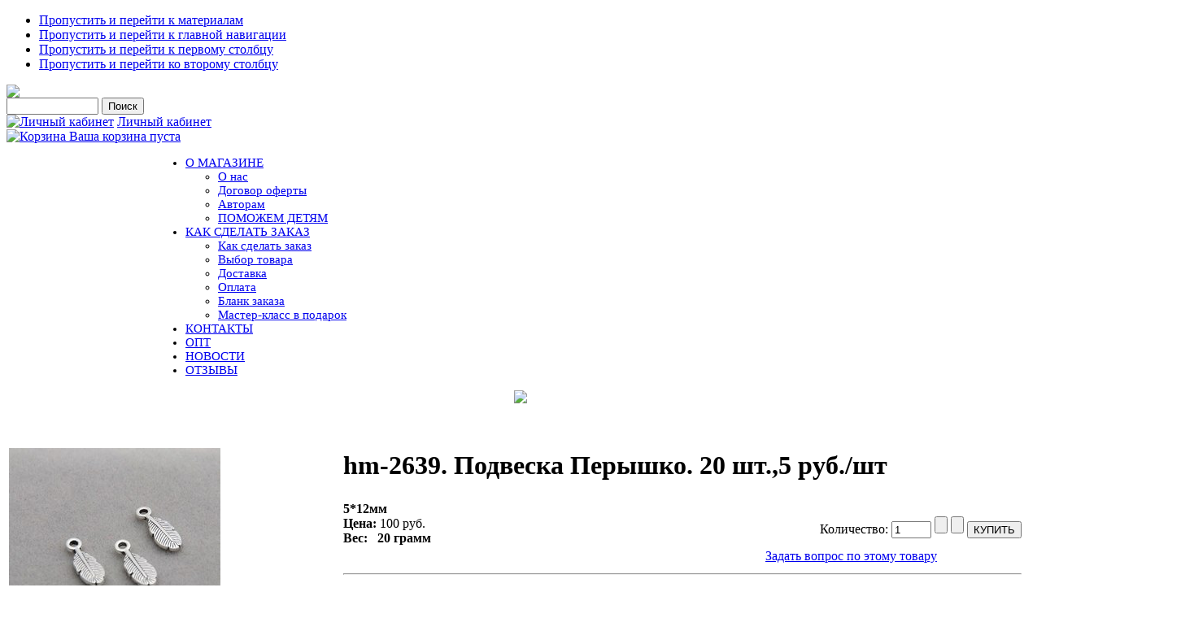

--- FILE ---
content_type: text/html; charset=utf-8
request_url: https://salfetochka.com/index.php/shop?page=shop.product_details&flypage=my_flypage.tpl&category_id=549&product_id=76170
body_size: 13884
content:

<!DOCTYPE html PUBLIC "-//W3C//DTD XHTML 1.0 Transitional//EN" "http://www.w3.org/TR/xhtml1/DTD/xhtml1-transitional.dtd">

<html xmlns="http://www.w3.org/1999/xhtml" xml:lang="ru-ru" lang="ru-ru">

<head>
  <base href="https://salfetochka.com/index.php/shop" />
  <meta http-equiv="content-type" content="text/html; charset=utf-8" />
  <meta name="robots" content="index, follow" />
  <meta name="keywords" content="Салфетка, салфеточка, салфетки, салфеточки, рукоделие, декупаж" />
  <meta name="description" content="5*12мм" />
  <meta name="generator" content="Допиленные Joomla+Virtuemart" />
  <title>hm-2639. Подвеска Перышко. 20 шт.,5 руб./шт</title>
  <link href="/templates/ja_purity/favicon.ico" rel="shortcut icon" type="image/x-icon" />
  <script type="text/javascript" src="/media/system/js/mootools.js"></script>
  <script src="https://salfetochka.com/components/com_virtuemart/fetchscript.php?gzip=0&amp;subdir[0]=/themes/my&amp;file[0]=theme.js&amp;subdir[1]=/js&amp;file[1]=sleight.js&amp;subdir[2]=/js/mootools&amp;file[2]=mootools-release-1.11.js&amp;subdir[3]=/js/mootools&amp;file[3]=mooPrompt.js&amp;subdir[4]=/js/slimbox/js&amp;file[4]=slimbox.js" type="text/javascript"></script>
  <script type="text/javascript">var cart_title = "Корзина";var ok_lbl="Продолжить";var cancel_lbl="Отменить";var notice_lbl="Уведомление";var live_site="https://salfetochka.com";</script>
  <script type="text/javascript">var slimboxurl = 'https://salfetochka.com/components/com_virtuemart/js/slimbox/';</script>
  <link href="https://salfetochka.com/components/com_virtuemart/fetchscript.php?gzip=0&amp;subdir[0]=/themes/my&amp;file[0]=theme.css&amp;subdir[1]=/js/mootools&amp;file[1]=mooPrompt.css&amp;subdir[2]=/js/slimbox/css&amp;file[2]=slimbox.css" type="text/css" rel="stylesheet" />


<link rel="stylesheet" href="https://salfetochka.com/templates/system/css/system.css" type="text/css" />
<link rel="stylesheet" href="https://salfetochka.com/templates/system/css/general.css" type="text/css" />
<link rel="stylesheet" href="https://salfetochka.com/templates/ja_purity/css/template.css" type="text/css" />

<script language="javascript" type="text/javascript" src="https://salfetochka.com/templates/ja_purity/js/ja.script.js"></script>
<script language="javascript" type="text/javascript" src="https://salfetochka.com/components/com_virtuemart/js/my_functions.js"></script>


<link rel="stylesheet" href="https://salfetochka.com/templates/ja_purity/css/menu.css" type="text/css" />

<link rel="stylesheet" href="https://salfetochka.com/templates/ja_purity/css/ja-sosdmenu.css" type="text/css" />
<script language="javascript" type="text/javascript" src="https://salfetochka.com/templates/ja_purity/js/ja.moomenu.js"></script>

<link rel="stylesheet" href="https://salfetochka.com/templates/ja_purity/styles/header/blue/style.css" type="text/css" />
<link rel="stylesheet" href="https://salfetochka.com/templates/ja_purity/styles/background/lighter/style.css" type="text/css" />
<link rel="stylesheet" href="https://salfetochka.com/templates/ja_purity/styles/elements/blue/style.css" type="text/css" />

<!--[if IE 7.0]>
<style type="text/css">
.clearfix {display: inline-block;}
</style>
<![endif]-->

<style type="text/css">
#ja-header,#ja-container,#ja-botsl,#ja-footer {width: 100%;margin: 0 auto;}
#ja-mainnav {width: 100%; margin-left:180px; font-size:15px;}
#ja-wrapper {min-width: 100%;}
</style>

<script type="text/javascript" src="//vk.com/js/api/openapi.js"></script>
<script type="text/javascript">
  VK.init({apiId: 3273677, onlyWidgets: true});
</script>


</head>

<body id="bd" class="fs4 Moz" >
<a name="Top" id="Top"></a>
<ul class="accessibility">
	<li><a href="#ja-content" title="Пропустить и перейти к материалам">Пропустить и перейти к материалам</a></li>
	<li><a href="#ja-mainnav" title="Пропустить и перейти к главной навигации">Пропустить и перейти к главной навигации</a></li>
	<li><a href="#ja-col1" title="Пропустить и перейти к первому столбцу">Пропустить и перейти к первому столбцу</a></li>
	<li><a href="#ja-col2" title="Пропустить и перейти ко второму столбцу">Пропустить и перейти ко второму столбцу</a></li>
</ul>

<div id="ja-wrapper">

<!-- BEGIN: HEADER -->
<div id="ja-headerwrap">
	<!--div id="ja-header" class="clearfix" style="background: url(https://salfetochka.com/templates/ja_purity/images/header/header2.jpg) no-repeat top right;"-->

	<!--div class="ja-headermask">&nbsp;</div-->
			<a href="/index.php" title="salfetochka.com">
		  <img id="logopng" width="100%" src='https://salfetochka.com/templates/ja_purity/images/main1_new.jpg'>
		  <!--img id="logopng" width="100%" src='salfetochka.com/templates/ja_purity/images/main1.jpg'-->
		</a>
	


			<div id="ja-header-right">
			<!--BEGIN Search Box --> 
<form action="/index.php/shop?page=shop.browse" method="post">

	<!--p><label for="keyword">Поиск</label></p-->
	<!--p-->
		<input name="keyword" type="text" size="12" title="Поиск" class="inputbox" id="keyword"  />
		<input class="button" type="submit" name="Search" value="Поиск" />
	<!--/p-->
</form>
<!-- End Search Box --> 
<table width="100%" border="0" cellpadding="0" cellspacing="0">
<tr ><td><a href="/index.php/my-cab"><img src="/images/stories/door-blue.png" border="0" alt="Личный кабинет"/></a> <a href="/index.php/my-cab" class="mainlevel" >Личный кабинет</a></td></tr>
</table><div class="vmCartModule">

<!--div style="margin: 0;"-->
  <a  href="https://salfetochka.com/index.php?page=shop.cart&option=com_virtuemart">
      <img src="https://salfetochka.com/components/com_virtuemart/shop_image/ps_image/menu_logo.png" alt="Корзина" width="32" border="0" />
  </a>

<a  href="https://salfetochka.com/index.php?page=shop.cart&option=com_virtuemart">
Ваша корзина пуста</a>
<!--/div-->


</div>
		</div>
		
    </div>
<!--/div -->
<!-- END: HEADER -->

<!-- BEGIN: MAIN NAVIGATION -->
<div id="ja-mainnavwrap" >
	<div id="ja-mainnav" class="clearfix" >
	<ul class="menu"><li class="parent item1"><a href="https://salfetochka.com/"><span>О МАГАЗИНЕ</span></a><ul><li class="item16"><a href="/index.php/home/about"><span>О нас</span></a></li><li class="item11"><a href="/index.php/home/ofert"><span>Договор оферты</span></a></li><li class="item22"><a href="/index.php/home/author"><span>Авторам</span></a></li><li class="item14"><a href="/index.php/home/help"><span>ПОМОЖЕМ ДЕТЯМ</span></a></li></ul></li><li class="parent item6"><a href="/index.php/orders"><span>КАК СДЕЛАТЬ ЗАКАЗ</span></a><ul><li class="item17"><a href="/index.php/orders/2013-05-17-06-02-12"><span>Как сделать заказ</span></a></li><li class="item7"><a href="/index.php/orders/choose"><span>Выбор товара</span></a></li><li class="item8"><a href="/index.php/orders/delivery"><span>Доставка</span></a></li><li class="item9"><a href="/index.php/orders/payments"><span>Оплата</span></a></li><li class="item18"><a href="https://salfetochka.com/blank.xls"><span>Бланк заказа</span></a></li><li class="item21"><a href="/index.php/orders/gift"><span>Мастер-класс в подарок</span></a></li></ul></li><li class="item5"><a href="/index.php/contacts"><span>КОНТАКТЫ</span></a></li><li class="item15"><a href="/index.php/2012-11-15-10-44-32"><span>ОПТ</span></a></li><li class="item19"><a href="/index.php/novosti"><span>НОВОСТИ</span></a></li><li class="item20"><a href="/index.php/otzivi"><span>ОТЗЫВЫ</span></a></li></ul>
	</div>
</div>
<!-- END: MAIN NAVIGATION -->

<div id="ja-containerwrap-fr">
<div id="ja-containerwrap2">
	<div id="ja-container">
	<div id="ja-container2" class="clearfix">

		<div id="ja-mainbody-fr" class="clearfix">

		<!-- BANNER -->
		<div>
		     <!--p style="text-align: center;"><img src="http://salfetochka.com/templates/ja_purity/images/banner_sammer4.jpg"></img></p-->

		     <!--a href="https://www.mastersecrets.ru/decoupage/volshebstvo/?from=20041&partner=null" title="Волшебство своими руками." target="_blank">
		     <img src="https://salfetochka.com/templates/ja_purity/images/banner_oct.jpg"></img>
		     </a-->
		     

		     <a href="https://www.salfetochka.com/index.php/orders/gift" title="Подарок!">
		     <p style="text-align: center;">
		     <img src="https://salfetochka.com/templates/ja_purity/images/banner_gift.jpg"></img>
		     </p>
		     </a>

		    <!--a href="https://www.mastersecrets.ru/decoupage/autumn2018_decoupage/?from=19590&partner=null" title="Событие осени." target="_blank">
		    <img src="https://salfetochka.com/templates/ja_purity/images/banner_oct.jpg"></img>
		    </a-->
		
		</div>


		<!-- BEGIN: CONTENT -->
		<div id="ja-contentwrap">
		<div id="ja-content">

			

						<div id="ja-pathway">
				
			</div>
			
			<div id="vmMainPage">


<div class="buttons_heading">

</div>
<br style="clear:both;" />
<table border="0" style="width: 99%;">
  <tbody>
	<tr>
	  <td width="33%" rowspan="9" valign="top">
		<br/>
	  	<a href="https://salfetochka.com/components/com_virtuemart/shop_image/product/hm_2639._________627506a48cdaf.jpg" title="hm-2639. Подвеска Перышко. 20 шт.,5 руб./шт" rel="lightbox[product76170]"><img src="https://salfetochka.com/components/com_virtuemart/shop_image/product/hm_2639._________627506a4861d2.jpg" alt="hm-2639. Подвеска Перышко. 20 шт.,5 руб./шт" width="260" height="260"  border="0" /><br/>Увеличить</a>	  	<br/>
	  	<br/>
	  		  	</td>
	  <td rowspan="1" colspan="3">
	    <h1>
	      hm-2639. Подвеска Перышко. 20 шт.,5 руб./шт 
	      	    </h1>
	  </td>
	</tr>
		<tr>
          <td width="33%" valign="center" align="left">
          <b>5*12мм</b><br />
          <strong>Цена: </strong>          

 <!--script type="text/javascript">
 jQuery(document).ready(function(){
 jQuery(".inputboxattrib").change(function () {
 jQuery('span.productPrice').replaceWith('<span class="productPrice">'+jQuery(".inputboxattrib option:selected").attr("title")+'</span>');
 })  
 });
 </script-->
	<span class="productPrice">
		100 руб.			</span>


          <!--?php echo $product_weight_lbl ?-->
          <br><b>Вес: &nbsp;&nbsp;20 грамм</b>          
          </td>
          <td valign="center"><br /></td>
          <td valign="top"><br />
<div class="vmCartContainer">
    
    <form action="https://salfetochka.com/index.php" method="post" name="addtocart" id="addtocart_696d00d4d2eef" class="addtocart_form" onsubmit="handleAddToCart( this.id );return false;">

<div class="vmCartDetails">

<input type="hidden" name="product_id" value="76170" />
<input type="hidden" name="prod_id[]" value="76170" />
 
 
</div>
     
	<div style="float: right;vertical-align: middle;"> <label for="quantity76170" class="quantity_box">Количество:&nbsp;</label><input type="text" class="inputboxquantity" size="4" id="quantity76170" name="quantity[]" value="1" />
<span>		<input type="button" class="quantity_box_button quantity_box_button_up" onclick="var qty_el = document.getElementById('quantity76170'); var qty = qty_el.value; if( !isNaN( qty )) qty_el.value++;return false;" />
		<input type="button" class="quantity_box_button quantity_box_button_down" onclick="var qty_el = document.getElementById('quantity76170'); var qty = qty_el.value; if( !isNaN( qty ) &amp;&amp; qty > 0 ) qty_el.value--;return false;" />
</span>		    
    <input type="submit" class="addtocart_button" value="КУПИТЬ" title="КУПИТЬ" />
    </div>
        
    <input type="hidden" name="flypage" value="shop.my_flypage.tpl" />
	<input type="hidden" name="page" value="shop.cart" />
    <input type="hidden" name="manufacturer_id" value="1" />
    <input type="hidden" name="category_id" value="549" />
    <input type="hidden" name="func" value="cartAdd" />
    <input type="hidden" name="option" value="com_virtuemart" />
    <input type="hidden" name="Itemid" value="13" />
    <input type="hidden" name="set_price[]" value="" />
    <input type="hidden" name="adjust_price[]" value="" />
    <input type="hidden" name="master_product[]" value="" />
    	</form>
</div>
</td>
	</tr>
	<tr>
	  <td></td>
	  <td></td>
	  <td align="center"><a class="button" href="/index.php/shop?page=shop.ask&amp;flypage=my_flypage.tpl&amp;product_id=76170&amp;category_id=549">Задать вопрос по этому товару</a></td>
	</tr>
	<tr>
	  <td rowspan="1" colspan="3"><hr />
	  	<br/>
	  	<span style="font-style: italic;"></span>
	  </td>
	</tr>
	<tr>
	  <td>	  </td>
	  
	</tr>
	<tr>
	  <td colspan="3"></td>
	</tr>
	<tr>
	  <td colspan="3"><hr />
<!-- List of product reviews -->
<h4>Мнения  покупателей:</h4>

Еще нет мнений об этом товаре. <br />Пожалуйста, войдите, чтобы оставить свое мнение.</td>
	</tr>
	<tr>
	  <td colspan="3"><br /></td>
	</tr>
	<tr>
	  <td colspan="3"><br />
	   </td>
	</tr>
	  </tbody>
</table>
<span class="small">Изменено: Воскресенье, 18 января 2026 15:48</span>
<div id="statusBox" style="text-align:center;display:none;visibility:hidden;"></div></div>
<!--br />
<br />
<div align="center">
	<a href="http://virtuemart.net" target="_blank" style="display:block;width:90%; filter: alpha(opacity=60);" onmouseover="if( this.filters) { this.filters.alpha.opacity=100; }" onmouseout="if( this.filters) { this.filters.alpha.opacity=60; }">
    		<img align="middle" style="-moz-opacity: 0.6;" onmouseover="this.style.MozOpacity=1.0;" onmouseout="this.style.MozOpacity = 0.6;" src="https://salfetochka.com/components/com_virtuemart/shop_image/ps_image/powered-by-virtuemart.png" border="0" alt="Powered by VirtueMart" />
	</a>
</div-->


			
		</div>
		</div>
		<!-- END: CONTENT -->
		
				<!-- BEGIN: LEFT COLUMN -->
		
		
		<div id="ja-col1">
					<div class="moduletable">
					<h3>Каталог</h3>
					<table border="0" cellspacing="1" cellpadding="0" width="100%"><tr><td align="left">
<link rel="stylesheet" href="https://salfetochka.com/modules/mod_virtuemart/dtree/dtree.css" type="text/css" />
<script type="text/javascript" src="https://salfetochka.com/modules/mod_virtuemart/dtree/dtree.js"></script>
<script type="text/javascript">
dtree_696d00d4d3930 = new dTree('dtree_696d00d4d3930',"https://salfetochka.com/modules/mod_virtuemart");
dtree_696d00d4d3930.config.useSelection=true;
dtree_696d00d4d3930.config.useLines=true;
dtree_696d00d4d3930.config.useIcons=true;
dtree_696d00d4d3930.config.useCookies=false;
dtree_696d00d4d3930.config.useStatusText=false;
dtree_696d00d4d3930.config.closeSameLevel=false;
dtree_696d00d4d3930.add("0","-1",".","/index.php/shop?page=shop.index","","");
dtree_696d00d4d3930.add("41","0","Декупажные карты Impressio (6588) ","/index.php/shop?page=shop.browse&amp;category_id=41","","");
dtree_696d00d4d3930.add("55","0","Декупажные карты по темам (9107) ","/index.php/shop?page=shop.browse&amp;category_id=55","","");
dtree_696d00d4d3930.add("108","0","Рисовые декупажные карты (6454) ","/index.php/shop?page=shop.browse&amp;category_id=108","","");
dtree_696d00d4d3930.add("179","0","Рисовые декупажные карты по темам (8912) ","/index.php/shop?page=shop.browse&amp;category_id=179","","");
dtree_696d00d4d3930.add("412","0","Наборы декупажных карт (15) ","/index.php/shop?page=shop.browse&amp;category_id=412","","");
dtree_696d00d4d3930.add("87","0","Декупажные карты других производителей (55) ","/index.php/shop?page=shop.browse&amp;category_id=87","","");
dtree_696d00d4d3930.add("230","0","Переводные декупажные карты (3) ","/index.php/shop?page=shop.browse&amp;category_id=230","","");
dtree_696d00d4d3930.add("376","0","Самоклеящаяся бумага для скрапбукинга (3493) ","/index.php/shop?page=shop.browse&amp;category_id=376","","");
dtree_696d00d4d3930.add("453","0","Трафареты (213) ","/index.php/shop?page=shop.browse&amp;category_id=453","","");
dtree_696d00d4d3930.add("178","0","Декор (92) ","/index.php/shop?page=shop.browse&amp;category_id=178","","");
dtree_696d00d4d3930.add("177","0","Салфетки для декупажа (4298) ","/index.php/shop?page=shop.browse&amp;category_id=177","","");
dtree_696d00d4d3930.add("166","0","Фурнитура для творчества (14690) ","/index.php/shop?page=shop.browse&amp;category_id=166","","");
dtree_696d00d4d3930.add("221","0","Скрапбукинг (812) ","/index.php/shop?page=shop.browse&amp;category_id=221","","");
dtree_696d00d4d3930.add("102","0","Молды (539) ","/index.php/shop?page=shop.browse&amp;category_id=102","","");
dtree_696d00d4d3930.add("502","0","Молды по темам (579) ","/index.php/shop?page=shop.browse&amp;category_id=502","","");
dtree_696d00d4d3930.add("136","0","Ткани для кукол и пэчворка (31) ","/index.php/shop?page=shop.browse&amp;category_id=136","","");
dtree_696d00d4d3930.add("88","0","Заготовки для творчества (83) ","/index.php/shop?page=shop.browse&amp;category_id=88","","");
dtree_696d00d4d3930.add("265","0","Деревянные мелочи (8) ","/index.php/shop?page=shop.browse&amp;category_id=265","","");
dtree_696d00d4d3930.add("90","0","Прочие полезности (165) ","/index.php/shop?page=shop.browse&amp;category_id=90","","");
dtree_696d00d4d3930.add("80","0","Маленькие декупажные карты (87) ","/index.php/shop?page=shop.browse&amp;category_id=80","","");
dtree_696d00d4d3930.add("466","0","Уценка (2579) ","/index.php/shop?page=shop.browse&amp;category_id=466","","");
dtree_696d00d4d3930.add("463","0","Ликвидация (764) ","/index.php/shop?page=shop.browse&amp;category_id=463","","");
dtree_696d00d4d3930.add("401","0","Акция (212) ","/index.php/shop?page=shop.browse&amp;category_id=401","","");
dtree_696d00d4d3930.add("29","0","Популярные (512) ","/index.php/shop?page=shop.browse&amp;category_id=29","","");
dtree_696d00d4d3930.add("30","8","Африка (7) ","/index.php/shop?page=shop.browse&amp;category_id=30","","");
dtree_696d00d4d3930.add("26","8","Восток (9) ","/index.php/shop?page=shop.browse&amp;category_id=26","","");
dtree_696d00d4d3930.add("419","8","Голландия (3) ","/index.php/shop?page=shop.browse&amp;category_id=419","","");
dtree_696d00d4d3930.add("418","8","Париж (29) ","/index.php/shop?page=shop.browse&amp;category_id=418","","");
dtree_696d00d4d3930.add("448","8","Лондон (9) ","/index.php/shop?page=shop.browse&amp;category_id=448","","");
dtree_696d00d4d3930.add("27","8","Другие земли (39) ","/index.php/shop?page=shop.browse&amp;category_id=27","","");
dtree_696d00d4d3930.add("125","10","Новогодние растения (13) ","/index.php/shop?page=shop.browse&amp;category_id=125","","");
dtree_696d00d4d3930.add("21","10","Маки (14) ","/index.php/shop?page=shop.browse&amp;category_id=21","","");
dtree_696d00d4d3930.add("14","10","Розы (94) ","/index.php/shop?page=shop.browse&amp;category_id=14","","");
dtree_696d00d4d3930.add("22","10","Тюльпаны (42) ","/index.php/shop?page=shop.browse&amp;category_id=22","","");
dtree_696d00d4d3930.add("123","10","Лаванда (10) ","/index.php/shop?page=shop.browse&amp;category_id=123","","");
dtree_696d00d4d3930.add("128","10","Подсолнухи (8) ","/index.php/shop?page=shop.browse&amp;category_id=128","","");
dtree_696d00d4d3930.add("405","10","Ромашки (6) ","/index.php/shop?page=shop.browse&amp;category_id=405","","");
dtree_696d00d4d3930.add("385","10","Пионы (10) ","/index.php/shop?page=shop.browse&amp;category_id=385","","");
dtree_696d00d4d3930.add("406","10","Сирень (9) ","/index.php/shop?page=shop.browse&amp;category_id=406","","");
dtree_696d00d4d3930.add("407","10","Гортензия (12) ","/index.php/shop?page=shop.browse&amp;category_id=407","","");
dtree_696d00d4d3930.add("31","10","Фрукты и ягоды (56) ","/index.php/shop?page=shop.browse&amp;category_id=31","","");
dtree_696d00d4d3930.add("126","10","Грибы (3) ","/index.php/shop?page=shop.browse&amp;category_id=126","","");
dtree_696d00d4d3930.add("33","10","В горшках  и вазах (28) ","/index.php/shop?page=shop.browse&amp;category_id=33","","");
dtree_696d00d4d3930.add("36","10","Деревья и листья (28) ","/index.php/shop?page=shop.browse&amp;category_id=36","","");
dtree_696d00d4d3930.add("127","10","Сад и дача (13) ","/index.php/shop?page=shop.browse&amp;category_id=127","","");
dtree_696d00d4d3930.add("408","10","Луговые цветы и травы (8) ","/index.php/shop?page=shop.browse&amp;category_id=408","","");
dtree_696d00d4d3930.add("23","10","Прочие растущие (186) ","/index.php/shop?page=shop.browse&amp;category_id=23","","");
dtree_696d00d4d3930.add("16","15","Кофе, чай, десерты (116) ","/index.php/shop?page=shop.browse&amp;category_id=16","","");
dtree_696d00d4d3930.add("3","15","Вино и виноград (21) ","/index.php/shop?page=shop.browse&amp;category_id=3","","");
dtree_696d00d4d3930.add("13","15","Оливки (7) ","/index.php/shop?page=shop.browse&amp;category_id=13","","");
dtree_696d00d4d3930.add("25","15","Прочая кухня (52) ","/index.php/shop?page=shop.browse&amp;category_id=25","","");
dtree_696d00d4d3930.add("383","17","Птицы (116) ","/index.php/shop?page=shop.browse&amp;category_id=383","","");
dtree_696d00d4d3930.add("19","17","Бабочки и насекомые (41) ","/index.php/shop?page=shop.browse&amp;category_id=19","","");
dtree_696d00d4d3930.add("396","17","Кошки (9) ","/index.php/shop?page=shop.browse&amp;category_id=396","","");
dtree_696d00d4d3930.add("397","17","Собаки (9) ","/index.php/shop?page=shop.browse&amp;category_id=397","","");
dtree_696d00d4d3930.add("398","17","Лошади (9) ","/index.php/shop?page=shop.browse&amp;category_id=398","","");
dtree_696d00d4d3930.add("481","17","Зайцы и кролики (24) ","/index.php/shop?page=shop.browse&amp;category_id=481","","");
dtree_696d00d4d3930.add("20","17","Прочая живность (84) ","/index.php/shop?page=shop.browse&amp;category_id=20","","");
dtree_696d00d4d3930.add("410","29","Топ-100 (100) ","/index.php/shop?page=shop.browse&amp;category_id=410","","");
dtree_696d00d4d3930.add("51","29","Популярные карты (200) ","/index.php/shop?page=shop.browse&amp;category_id=51","","");
dtree_696d00d4d3930.add("377","29","Популярные новогодние (50) ","/index.php/shop?page=shop.browse&amp;category_id=377","","");
dtree_696d00d4d3930.add("114","29","Популярные полезности (58) ","/index.php/shop?page=shop.browse&amp;category_id=114","","");
dtree_696d00d4d3930.add("52","29","Популярные салфетки (84) ","/index.php/shop?page=shop.browse&amp;category_id=52","","");
dtree_696d00d4d3930.add("369","29","Популярные трафареты (20) ","/index.php/shop?page=shop.browse&amp;category_id=369","","");
dtree_696d00d4d3930.add("56","55","Новогодние (1175) ","/index.php/shop?page=shop.browse&amp;category_id=56","","");
dtree_696d00d4d3930.add("295","55","Новогодние по темам (2196) ","/index.php/shop?page=shop.browse&amp;category_id=295","","");
dtree_696d00d4d3930.add("65","55","Ангелы (205) ","/index.php/shop?page=shop.browse&amp;category_id=65","","");
dtree_696d00d4d3930.add("59","55","Цветы (1325) ","/index.php/shop?page=shop.browse&amp;category_id=59","","");
dtree_696d00d4d3930.add("337","55","Цветы по темам (1708) ","/index.php/shop?page=shop.browse&amp;category_id=337","","");
dtree_696d00d4d3930.add("518","55","Осень (38) ","/index.php/shop?page=shop.browse&amp;category_id=518","","");
dtree_696d00d4d3930.add("67","55","Мужская серия (670) ","/index.php/shop?page=shop.browse&amp;category_id=67","","");
dtree_696d00d4d3930.add("73","55","Пасха (331) ","/index.php/shop?page=shop.browse&amp;category_id=73","","");
dtree_696d00d4d3930.add("62","55","Свадебные/Романтика (143) ","/index.php/shop?page=shop.browse&amp;category_id=62","","");
dtree_696d00d4d3930.add("99","55","Для чайных домиков (111) ","/index.php/shop?page=shop.browse&amp;category_id=99","","");
dtree_696d00d4d3930.add("68","55","Животные (1273) ","/index.php/shop?page=shop.browse&amp;category_id=68","","");
dtree_696d00d4d3930.add("150","55","Птицы и насекомые (804) ","/index.php/shop?page=shop.browse&amp;category_id=150","","");
dtree_696d00d4d3930.add("334","55","Кухня (600) ","/index.php/shop?page=shop.browse&amp;category_id=334","","");
dtree_696d00d4d3930.add("61","55","Винтаж и ретро (1002) ","/index.php/shop?page=shop.browse&amp;category_id=61","","");
dtree_696d00d4d3930.add("71","55","Люди (533) ","/index.php/shop?page=shop.browse&amp;category_id=71","","");
dtree_696d00d4d3930.add("66","55","Детские (546) ","/index.php/shop?page=shop.browse&amp;category_id=66","","");
dtree_696d00d4d3930.add("79","55","Узоры, фоны и бордюры (924) ","/index.php/shop?page=shop.browse&amp;category_id=79","","");
dtree_696d00d4d3930.add("432","55","Узоры, фоны и бордюры по темам (1023) ","/index.php/shop?page=shop.browse&amp;category_id=432","","");
dtree_696d00d4d3930.add("92","55","Города и страны (426) ","/index.php/shop?page=shop.browse&amp;category_id=92","","");
dtree_696d00d4d3930.add("72","55","Натюрморты (254) ","/index.php/shop?page=shop.browse&amp;category_id=72","","");
dtree_696d00d4d3930.add("69","55","Пейзажи (193) ","/index.php/shop?page=shop.browse&amp;category_id=69","","");
dtree_696d00d4d3930.add("477","55","На белом фоне (423) ","/index.php/shop?page=shop.browse&amp;category_id=477","","");
dtree_696d00d4d3930.add("57","55","С надписями (218) ","/index.php/shop?page=shop.browse&amp;category_id=57","","");
dtree_696d00d4d3930.add("258","55","Для шкатулок (109) ","/index.php/shop?page=shop.browse&amp;category_id=258","","");
dtree_696d00d4d3930.add("157","55","Карты на холсте, газетах и нотах (119) ","/index.php/shop?page=shop.browse&amp;category_id=157","","");
dtree_696d00d4d3930.add("93","55","Море (136) ","/index.php/shop?page=shop.browse&amp;category_id=93","","");
dtree_696d00d4d3930.add("60","55","Часы (87) ","/index.php/shop?page=shop.browse&amp;category_id=60","","");
dtree_696d00d4d3930.add("84","55","Прованс (175) ","/index.php/shop?page=shop.browse&amp;category_id=84","","");
dtree_696d00d4d3930.add("78","55","Пин ап и Хильда (29) ","/index.php/shop?page=shop.browse&amp;category_id=78","","");
dtree_696d00d4d3930.add("271","55","Камни (26) ","/index.php/shop?page=shop.browse&amp;category_id=271","","");
dtree_696d00d4d3930.add("158","55","Алиса в Стране чудес (17) ","/index.php/shop?page=shop.browse&amp;category_id=158","","");
dtree_696d00d4d3930.add("259","55","Хохлома, гжель, народное (17) ","/index.php/shop?page=shop.browse&amp;category_id=259","","");
dtree_696d00d4d3930.add("269","55","Стимпанк (41) ","/index.php/shop?page=shop.browse&amp;category_id=269","","");
dtree_696d00d4d3930.add("53","55","Мона Свард (8) ","/index.php/shop?page=shop.browse&amp;category_id=53","","");
dtree_696d00d4d3930.add("267","55","Иконы (12) ","/index.php/shop?page=shop.browse&amp;category_id=267","","");
dtree_696d00d4d3930.add("475","55","Бирки и теги (55) ","/index.php/shop?page=shop.browse&amp;category_id=475","","");
dtree_696d00d4d3930.add("103","55","Разное (54) ","/index.php/shop?page=shop.browse&amp;category_id=103","","");
dtree_696d00d4d3930.add("563","55","Искусство (14) ","/index.php/shop?page=shop.browse&amp;category_id=563","","");
dtree_696d00d4d3930.add("569","68","Змеи (106) ","/index.php/shop?page=shop.browse&amp;category_id=569","","");
dtree_696d00d4d3930.add("515","68","Тигры (93) ","/index.php/shop?page=shop.browse&amp;category_id=515","","");
dtree_696d00d4d3930.add("413","68","Мышки (102) ","/index.php/shop?page=shop.browse&amp;category_id=413","","");
dtree_696d00d4d3930.add("469","68","Зайцы и кролики (231) ","/index.php/shop?page=shop.browse&amp;category_id=469","","");
dtree_696d00d4d3930.add("275","68","Собаки (144) ","/index.php/shop?page=shop.browse&amp;category_id=275","","");
dtree_696d00d4d3930.add("151","68","Кошки (208) ","/index.php/shop?page=shop.browse&amp;category_id=151","","");
dtree_696d00d4d3930.add("380","68","Поросята (41) ","/index.php/shop?page=shop.browse&amp;category_id=380","","");
dtree_696d00d4d3930.add("479","68","Олени, лоси, ослики (63) ","/index.php/shop?page=shop.browse&amp;category_id=479","","");
dtree_696d00d4d3930.add("152","68","Лошади (38) ","/index.php/shop?page=shop.browse&amp;category_id=152","","");
dtree_696d00d4d3930.add("486","68","Быки и Коровы (48) ","/index.php/shop?page=shop.browse&amp;category_id=486","","");
dtree_696d00d4d3930.add("471","68","Животные Африки (39) ","/index.php/shop?page=shop.browse&amp;category_id=471","","");
dtree_696d00d4d3930.add("144","68","Обезьяны (17) ","/index.php/shop?page=shop.browse&amp;category_id=144","","");
dtree_696d00d4d3930.add("153","68","Прочие животные (143) ","/index.php/shop?page=shop.browse&amp;category_id=153","","");
dtree_696d00d4d3930.add("372","88","Шкатулки и купюрницы (2) ","/index.php/shop?page=shop.browse&amp;category_id=372","","");
dtree_696d00d4d3930.add("371","88","Чайные домики (19) ","/index.php/shop?page=shop.browse&amp;category_id=371","","");
dtree_696d00d4d3930.add("373","88","Для кухни (12) ","/index.php/shop?page=shop.browse&amp;category_id=373","","");
dtree_696d00d4d3930.add("375","88","Основы для часов (6) ","/index.php/shop?page=shop.browse&amp;category_id=375","","");
dtree_696d00d4d3930.add("467","88","Заготовки из сосны (7) ","/index.php/shop?page=shop.browse&amp;category_id=467","","");
dtree_696d00d4d3930.add("374","88","Прочие заготовки (37) ","/index.php/shop?page=shop.browse&amp;category_id=374","","");
dtree_696d00d4d3930.add("352","90","Часовые механизмы, стрелки, цифры (6) ","/index.php/shop?page=shop.browse&amp;category_id=352","","");
dtree_696d00d4d3930.add("353","90","Кисти (35) ","/index.php/shop?page=shop.browse&amp;category_id=353","","");
dtree_696d00d4d3930.add("354","90","Разное (124) ","/index.php/shop?page=shop.browse&amp;category_id=354","","");
dtree_696d00d4d3930.add("277","92","Париж (116) ","/index.php/shop?page=shop.browse&amp;category_id=277","","");
dtree_696d00d4d3930.add("281","92","Италия (74) ","/index.php/shop?page=shop.browse&amp;category_id=281","","");
dtree_696d00d4d3930.add("287","92","Восток (39) ","/index.php/shop?page=shop.browse&amp;category_id=287","","");
dtree_696d00d4d3930.add("70","92","Старинные карты (40) ","/index.php/shop?page=shop.browse&amp;category_id=70","","");
dtree_696d00d4d3930.add("279","92","Лондон (41) ","/index.php/shop?page=shop.browse&amp;category_id=279","","");
dtree_696d00d4d3930.add("285","92","Африка (33) ","/index.php/shop?page=shop.browse&amp;category_id=285","","");
dtree_696d00d4d3930.add("283","92","Нью-Йорк (16) ","/index.php/shop?page=shop.browse&amp;category_id=283","","");
dtree_696d00d4d3930.add("289","92","Замки (16) ","/index.php/shop?page=shop.browse&amp;category_id=289","","");
dtree_696d00d4d3930.add("291","92","Другие земли (51) ","/index.php/shop?page=shop.browse&amp;category_id=291","","");
dtree_696d00d4d3930.add("488","129","Полубусины 3 мм (4) ","/index.php/shop?page=shop.browse&amp;category_id=488","","");
dtree_696d00d4d3930.add("242","129","Полубусины 4 мм (44) ","/index.php/shop?page=shop.browse&amp;category_id=242","","");
dtree_696d00d4d3930.add("240","129","Полубусины 5 мм (89) ","/index.php/shop?page=shop.browse&amp;category_id=240","","");
dtree_696d00d4d3930.add("238","129","Полубусины 6 мм (57) ","/index.php/shop?page=shop.browse&amp;category_id=238","","");
dtree_696d00d4d3930.add("235","129","Полубусины 8 мм (0) ","/index.php/shop?page=shop.browse&amp;category_id=235","","");
dtree_696d00d4d3930.add("316","129","Полубусины 10 мм (76) ","/index.php/shop?page=shop.browse&amp;category_id=316","","");
dtree_696d00d4d3930.add("243","129","Полубусины 14 мм (37) ","/index.php/shop?page=shop.browse&amp;category_id=243","","");
dtree_696d00d4d3930.add("145","150","Петухи и куры (182) ","/index.php/shop?page=shop.browse&amp;category_id=145","","");
dtree_696d00d4d3930.add("520","150","Зимние птицы (89) ","/index.php/shop?page=shop.browse&amp;category_id=520","","");
dtree_696d00d4d3930.add("147","150","Бабочки и насекомые (133) ","/index.php/shop?page=shop.browse&amp;category_id=147","","");
dtree_696d00d4d3930.add("324","150","Павлины (22) ","/index.php/shop?page=shop.browse&amp;category_id=324","","");
dtree_696d00d4d3930.add("146","150","Прочие птицы (340) ","/index.php/shop?page=shop.browse&amp;category_id=146","","");
dtree_696d00d4d3930.add("561","150","Совы (38) ","/index.php/shop?page=shop.browse&amp;category_id=561","","");
dtree_696d00d4d3930.add("160","159","Ножки (37) ","/index.php/shop?page=shop.browse&amp;category_id=160","","");
dtree_696d00d4d3930.add("161","159","Ручки (78) ","/index.php/shop?page=shop.browse&amp;category_id=161","","");
dtree_696d00d4d3930.add("162","159","Замки (46) ","/index.php/shop?page=shop.browse&amp;category_id=162","","");
dtree_696d00d4d3930.add("163","159","Петли (36) ","/index.php/shop?page=shop.browse&amp;category_id=163","","");
dtree_696d00d4d3930.add("164","159","Накладные элементы (576) ","/index.php/shop?page=shop.browse&amp;category_id=164","","");
dtree_696d00d4d3930.add("228","159","Уголки для шкатулок (59) ","/index.php/shop?page=shop.browse&amp;category_id=228","","");
dtree_696d00d4d3930.add("172","159","Крепеж (157) ","/index.php/shop?page=shop.browse&amp;category_id=172","","");
dtree_696d00d4d3930.add("89","166","Фурнитура весь ассортимент (5484) ","/index.php/shop?page=shop.browse&amp;category_id=89","","");
dtree_696d00d4d3930.add("134","166","Фурнитура по 5, 10 шт и более (4275) ","/index.php/shop?page=shop.browse&amp;category_id=134","","");
dtree_696d00d4d3930.add("133","166","Фурнитура от 20 штук (2175) ","/index.php/shop?page=shop.browse&amp;category_id=133","","");
dtree_696d00d4d3930.add("159","166","Фурнитура для шкатулок и мебели (832) ","/index.php/shop?page=shop.browse&amp;category_id=159","","");
dtree_696d00d4d3930.add("167","166","Фурнитура для бижутерии (275) ","/index.php/shop?page=shop.browse&amp;category_id=167","","");
dtree_696d00d4d3930.add("168","166","Подвески (1398) ","/index.php/shop?page=shop.browse&amp;category_id=168","","");
dtree_696d00d4d3930.add("490","166","Камея под кабошон (8) ","/index.php/shop?page=shop.browse&amp;category_id=490","","");
dtree_696d00d4d3930.add("493","166","Кабошоны и камеи (866) ","/index.php/shop?page=shop.browse&amp;category_id=493","","");
dtree_696d00d4d3930.add("176","166","Уголки для блокнотов и книг (88) ","/index.php/shop?page=shop.browse&amp;category_id=176","","");
dtree_696d00d4d3930.add("356","166","Бирки (344) ","/index.php/shop?page=shop.browse&amp;category_id=356","","");
dtree_696d00d4d3930.add("175","166","Бусины (68) ","/index.php/shop?page=shop.browse&amp;category_id=175","","");
dtree_696d00d4d3930.add("129","166","Полубусины (307) ","/index.php/shop?page=shop.browse&amp;category_id=129","","");
dtree_696d00d4d3930.add("234","166","Стразы (17) ","/index.php/shop?page=shop.browse&amp;category_id=234","","");
dtree_696d00d4d3930.add("355","166","Кисточки (238) ","/index.php/shop?page=shop.browse&amp;category_id=355","","");
dtree_696d00d4d3930.add("171","166","Прочая фурнитура (320) ","/index.php/shop?page=shop.browse&amp;category_id=171","","");
dtree_696d00d4d3930.add("507","172","Шурупы и Гвозди (94) ","/index.php/shop?page=shop.browse&amp;category_id=507","","");
dtree_696d00d4d3930.add("508","172","Крючки и Подвесы (63) ","/index.php/shop?page=shop.browse&amp;category_id=508","","");
dtree_696d00d4d3930.add("11","177","Салфетки  по 5, 10, 15 шт и пачками (2117) ","/index.php/shop?page=shop.browse&amp;category_id=11","","");
dtree_696d00d4d3930.add("77","177","Салфетки по 15 шт и пачками (475) ","/index.php/shop?page=shop.browse&amp;category_id=77","","");
dtree_696d00d4d3930.add("417","177","Салфетки от 40 штук (56) ","/index.php/shop?page=shop.browse&amp;category_id=417","","");
dtree_696d00d4d3930.add("35","177","Эксклюзив (340) ","/index.php/shop?page=shop.browse&amp;category_id=35","","");
dtree_696d00d4d3930.add("131","177","Sagen (62) ","/index.php/shop?page=shop.browse&amp;category_id=131","","");
dtree_696d00d4d3930.add("12","177","Новый год (305) ","/index.php/shop?page=shop.browse&amp;category_id=12","","");
dtree_696d00d4d3930.add("246","177","Новый год по темам (332) ","/index.php/shop?page=shop.browse&amp;category_id=246","","");
dtree_696d00d4d3930.add("1","177","Ангелы и феи (32) ","/index.php/shop?page=shop.browse&amp;category_id=1","","");
dtree_696d00d4d3930.add("10","177","Флора (540) ","/index.php/shop?page=shop.browse&amp;category_id=10","","");
dtree_696d00d4d3930.add("17","177","Фауна (176) ","/index.php/shop?page=shop.browse&amp;category_id=17","","");
dtree_696d00d4d3930.add("24","177","Романтика (107) ","/index.php/shop?page=shop.browse&amp;category_id=24","","");
dtree_696d00d4d3930.add("232","177","Мужская серия (40) ","/index.php/shop?page=shop.browse&amp;category_id=232","","");
dtree_696d00d4d3930.add("18","177","Пасха (81) ","/index.php/shop?page=shop.browse&amp;category_id=18","","");
dtree_696d00d4d3930.add("8","177","Города и страны (96) ","/index.php/shop?page=shop.browse&amp;category_id=8","","");
dtree_696d00d4d3930.add("15","177","Кухня (196) ","/index.php/shop?page=shop.browse&amp;category_id=15","","");
dtree_696d00d4d3930.add("9","177","Детские (151) ","/index.php/shop?page=shop.browse&amp;category_id=9","","");
dtree_696d00d4d3930.add("7","177","Узоры и орнаменты (106) ","/index.php/shop?page=shop.browse&amp;category_id=7","","");
dtree_696d00d4d3930.add("39","177","Винтаж и ретро (106) ","/index.php/shop?page=shop.browse&amp;category_id=39","","");
dtree_696d00d4d3930.add("40","177","Монохром (90) ","/index.php/shop?page=shop.browse&amp;category_id=40","","");
dtree_696d00d4d3930.add("32","177","Море (50) ","/index.php/shop?page=shop.browse&amp;category_id=32","","");
dtree_696d00d4d3930.add("28","177","Праздник (56) ","/index.php/shop?page=shop.browse&amp;category_id=28","","");
dtree_696d00d4d3930.add("34","177","Искусство (36) ","/index.php/shop?page=shop.browse&amp;category_id=34","","");
dtree_696d00d4d3930.add("44","177","Натюрморты (13) ","/index.php/shop?page=shop.browse&amp;category_id=44","","");
dtree_696d00d4d3930.add("43","177","Пейзажи (5) ","/index.php/shop?page=shop.browse&amp;category_id=43","","");
dtree_696d00d4d3930.add("4","177","Разное (70) ","/index.php/shop?page=shop.browse&amp;category_id=4","","");
dtree_696d00d4d3930.add("553","178","Декор акриловый гипс Розница (29) ","/index.php/shop?page=shop.browse&amp;category_id=553","","");
dtree_696d00d4d3930.add("554","178","Декор акриловый гипс Опт (2) ","/index.php/shop?page=shop.browse&amp;category_id=554","","");
dtree_696d00d4d3930.add("143","178","Декор, пластик (50) ","/index.php/shop?page=shop.browse&amp;category_id=143","","");
dtree_696d00d4d3930.add("216","179","Новогодние (1131) ","/index.php/shop?page=shop.browse&amp;category_id=216","","");
dtree_696d00d4d3930.add("296","179","Новогодние по темам (2047) ","/index.php/shop?page=shop.browse&amp;category_id=296","","");
dtree_696d00d4d3930.add("202","179","Ангелы (204) ","/index.php/shop?page=shop.browse&amp;category_id=202","","");
dtree_696d00d4d3930.add("187","179","Цветы (1318) ","/index.php/shop?page=shop.browse&amp;category_id=187","","");
dtree_696d00d4d3930.add("344","179","Цветы по темам (1703) ","/index.php/shop?page=shop.browse&amp;category_id=344","","");
dtree_696d00d4d3930.add("519","179","Осень (38) ","/index.php/shop?page=shop.browse&amp;category_id=519","","");
dtree_696d00d4d3930.add("198","179","Мужская серия (655) ","/index.php/shop?page=shop.browse&amp;category_id=198","","");
dtree_696d00d4d3930.add("217","179","Пасха (310) ","/index.php/shop?page=shop.browse&amp;category_id=217","","");
dtree_696d00d4d3930.add("199","179","Свадебные/Романтика (140) ","/index.php/shop?page=shop.browse&amp;category_id=199","","");
dtree_696d00d4d3930.add("185","179","Для чайных домиков (110) ","/index.php/shop?page=shop.browse&amp;category_id=185","","");
dtree_696d00d4d3930.add("180","179","Животные (1073) ","/index.php/shop?page=shop.browse&amp;category_id=180","","");
dtree_696d00d4d3930.add("189","179","Птицы и насекомые (801) ","/index.php/shop?page=shop.browse&amp;category_id=189","","");
dtree_696d00d4d3930.add("335","179","Кухня (591) ","/index.php/shop?page=shop.browse&amp;category_id=335","","");
dtree_696d00d4d3930.add("186","179","Винтаж и ретро (994) ","/index.php/shop?page=shop.browse&amp;category_id=186","","");
dtree_696d00d4d3930.add("203","179","Люди (524) ","/index.php/shop?page=shop.browse&amp;category_id=203","","");
dtree_696d00d4d3930.add("201","179","Детские (518) ","/index.php/shop?page=shop.browse&amp;category_id=201","","");
dtree_696d00d4d3930.add("207","179","Узоры, фоны и бордюры (904) ","/index.php/shop?page=shop.browse&amp;category_id=207","","");
dtree_696d00d4d3930.add("439","179","Узоры, фоны и бордюры по темам (1006) ","/index.php/shop?page=shop.browse&amp;category_id=439","","");
dtree_696d00d4d3930.add("478","179","На белом фоне (401) ","/index.php/shop?page=shop.browse&amp;category_id=478","","");
dtree_696d00d4d3930.add("208","179","Города и страны (421) ","/index.php/shop?page=shop.browse&amp;category_id=208","","");
dtree_696d00d4d3930.add("205","179","Натюрморты (253) ","/index.php/shop?page=shop.browse&amp;category_id=205","","");
dtree_696d00d4d3930.add("204","179","Пейзажи (193) ","/index.php/shop?page=shop.browse&amp;category_id=204","","");
dtree_696d00d4d3930.add("200","179","С надписями (216) ","/index.php/shop?page=shop.browse&amp;category_id=200","","");
dtree_696d00d4d3930.add("262","179","Для шкатулок (108) ","/index.php/shop?page=shop.browse&amp;category_id=262","","");
dtree_696d00d4d3930.add("215","179","Карты на холсте, газетах и нотах (119) ","/index.php/shop?page=shop.browse&amp;category_id=215","","");
dtree_696d00d4d3930.add("210","179","Море (134) ","/index.php/shop?page=shop.browse&amp;category_id=210","","");
dtree_696d00d4d3930.add("197","179","Часы (87) ","/index.php/shop?page=shop.browse&amp;category_id=197","","");
dtree_696d00d4d3930.add("209","179","Прованс (173) ","/index.php/shop?page=shop.browse&amp;category_id=209","","");
dtree_696d00d4d3930.add("214","179","Пин ап и Хильда (29) ","/index.php/shop?page=shop.browse&amp;category_id=214","","");
dtree_696d00d4d3930.add("272","179","Камни (26) ","/index.php/shop?page=shop.browse&amp;category_id=272","","");
dtree_696d00d4d3930.add("212","179","Алиса в Стране чудес (17) ","/index.php/shop?page=shop.browse&amp;category_id=212","","");
dtree_696d00d4d3930.add("263","179","Хохлома, гжель, народное (17) ","/index.php/shop?page=shop.browse&amp;category_id=263","","");
dtree_696d00d4d3930.add("270","179","Стимпанк (41) ","/index.php/shop?page=shop.browse&amp;category_id=270","","");
dtree_696d00d4d3930.add("206","179","Мона Свард (8) ","/index.php/shop?page=shop.browse&amp;category_id=206","","");
dtree_696d00d4d3930.add("268","179","Иконы (11) ","/index.php/shop?page=shop.browse&amp;category_id=268","","");
dtree_696d00d4d3930.add("476","179","Бирки и теги (55) ","/index.php/shop?page=shop.browse&amp;category_id=476","","");
dtree_696d00d4d3930.add("218","179","Разное (54) ","/index.php/shop?page=shop.browse&amp;category_id=218","","");
dtree_696d00d4d3930.add("564","179","Искусство (14) ","/index.php/shop?page=shop.browse&amp;category_id=564","","");
dtree_696d00d4d3930.add("516","180","Тигры (79) ","/index.php/shop?page=shop.browse&amp;category_id=516","","");
dtree_696d00d4d3930.add("414","180","Мышки (88) ","/index.php/shop?page=shop.browse&amp;category_id=414","","");
dtree_696d00d4d3930.add("470","180","Зайцы и кролики (219) ","/index.php/shop?page=shop.browse&amp;category_id=470","","");
dtree_696d00d4d3930.add("276","180","Собаки (137) ","/index.php/shop?page=shop.browse&amp;category_id=276","","");
dtree_696d00d4d3930.add("182","180","Кошки (209) ","/index.php/shop?page=shop.browse&amp;category_id=182","","");
dtree_696d00d4d3930.add("381","180","Поросята (25) ","/index.php/shop?page=shop.browse&amp;category_id=381","","");
dtree_696d00d4d3930.add("480","180","Олени и лоси (60) ","/index.php/shop?page=shop.browse&amp;category_id=480","","");
dtree_696d00d4d3930.add("183","180","Лошади (38) ","/index.php/shop?page=shop.browse&amp;category_id=183","","");
dtree_696d00d4d3930.add("506","180","Быки и Коровы (33) ","/index.php/shop?page=shop.browse&amp;category_id=506","","");
dtree_696d00d4d3930.add("472","180","Животные Африки (35) ","/index.php/shop?page=shop.browse&amp;category_id=472","","");
dtree_696d00d4d3930.add("181","180","Обезьяны (14) ","/index.php/shop?page=shop.browse&amp;category_id=181","","");
dtree_696d00d4d3930.add("184","180","Прочие животные (136) ","/index.php/shop?page=shop.browse&amp;category_id=184","","");
dtree_696d00d4d3930.add("190","189","Петухи и куры (180) ","/index.php/shop?page=shop.browse&amp;category_id=190","","");
dtree_696d00d4d3930.add("521","189","Зимние птицы (89) ","/index.php/shop?page=shop.browse&amp;category_id=521","","");
dtree_696d00d4d3930.add("192","189","Бабочки и насекомые (133) ","/index.php/shop?page=shop.browse&amp;category_id=192","","");
dtree_696d00d4d3930.add("325","189","Павлины (22) ","/index.php/shop?page=shop.browse&amp;category_id=325","","");
dtree_696d00d4d3930.add("191","189","Прочие птицы (342) ","/index.php/shop?page=shop.browse&amp;category_id=191","","");
dtree_696d00d4d3930.add("562","189","Совы (35) ","/index.php/shop?page=shop.browse&amp;category_id=562","","");
dtree_696d00d4d3930.add("278","208","Париж (115) ","/index.php/shop?page=shop.browse&amp;category_id=278","","");
dtree_696d00d4d3930.add("282","208","Италия (73) ","/index.php/shop?page=shop.browse&amp;category_id=282","","");
dtree_696d00d4d3930.add("288","208","Восток (39) ","/index.php/shop?page=shop.browse&amp;category_id=288","","");
dtree_696d00d4d3930.add("211","208","Старинные карты (39) ","/index.php/shop?page=shop.browse&amp;category_id=211","","");
dtree_696d00d4d3930.add("280","208","Лондон (39) ","/index.php/shop?page=shop.browse&amp;category_id=280","","");
dtree_696d00d4d3930.add("286","208","Африка (33) ","/index.php/shop?page=shop.browse&amp;category_id=286","","");
dtree_696d00d4d3930.add("284","208","Нью-Йорк (16) ","/index.php/shop?page=shop.browse&amp;category_id=284","","");
dtree_696d00d4d3930.add("290","208","Замки (16) ","/index.php/shop?page=shop.browse&amp;category_id=290","","");
dtree_696d00d4d3930.add("292","208","Другие земли (51) ","/index.php/shop?page=shop.browse&amp;category_id=292","","");
dtree_696d00d4d3930.add("222","221","Уголки для блокнотов и книг (83) ","/index.php/shop?page=shop.browse&amp;category_id=222","","");
dtree_696d00d4d3930.add("223","221","Полубусины (307) ","/index.php/shop?page=shop.browse&amp;category_id=223","","");
dtree_696d00d4d3930.add("233","221","Стразы (17) ","/index.php/shop?page=shop.browse&amp;category_id=233","","");
dtree_696d00d4d3930.add("224","221","Пуговицы (141) ","/index.php/shop?page=shop.browse&amp;category_id=224","","");
dtree_696d00d4d3930.add("227","221","Бумага для творчества (17) ","/index.php/shop?page=shop.browse&amp;category_id=227","","");
dtree_696d00d4d3930.add("333","221","Искусственные цветы (276) ","/index.php/shop?page=shop.browse&amp;category_id=333","","");
dtree_696d00d4d3930.add("367","221","Штампы (39) ","/index.php/shop?page=shop.browse&amp;category_id=367","","");
dtree_696d00d4d3930.add("225","221","Мелочи для скрапбукинга (239) ","/index.php/shop?page=shop.browse&amp;category_id=225","","");
dtree_696d00d4d3930.add("489","223","Полубусины 3 мм (4) ","/index.php/shop?page=shop.browse&amp;category_id=489","","");
dtree_696d00d4d3930.add("241","223","Полубусины 4 мм (44) ","/index.php/shop?page=shop.browse&amp;category_id=241","","");
dtree_696d00d4d3930.add("239","223","Полубусины 5 мм (89) ","/index.php/shop?page=shop.browse&amp;category_id=239","","");
dtree_696d00d4d3930.add("237","223","Полубусины 6 мм (57) ","/index.php/shop?page=shop.browse&amp;category_id=237","","");
dtree_696d00d4d3930.add("236","223","Полубусины 8 мм (0) ","/index.php/shop?page=shop.browse&amp;category_id=236","","");
dtree_696d00d4d3930.add("317","223","Полубусины 10 мм (76) ","/index.php/shop?page=shop.browse&amp;category_id=317","","");
dtree_696d00d4d3930.add("244","223","Полубусины 14 мм (37) ","/index.php/shop?page=shop.browse&amp;category_id=244","","");
dtree_696d00d4d3930.add("247","246","Дед Мороз (Санта Клаус) (48) ","/index.php/shop?page=shop.browse&amp;category_id=247","","");
dtree_696d00d4d3930.add("248","246","Елка (35) ","/index.php/shop?page=shop.browse&amp;category_id=248","","");
dtree_696d00d4d3930.add("249","246","Новогодние растения (23) ","/index.php/shop?page=shop.browse&amp;category_id=249","","");
dtree_696d00d4d3930.add("250","246","Новогодние птицы и животные (47) ","/index.php/shop?page=shop.browse&amp;category_id=250","","");
dtree_696d00d4d3930.add("251","246","Снеговики (15) ","/index.php/shop?page=shop.browse&amp;category_id=251","","");
dtree_696d00d4d3930.add("428","246","Дети зимой (14) ","/index.php/shop?page=shop.browse&amp;category_id=428","","");
dtree_696d00d4d3930.add("252","246","Новогодние украшения (94) ","/index.php/shop?page=shop.browse&amp;category_id=252","","");
dtree_696d00d4d3930.add("255","246","Новогодние пейзажи (3) ","/index.php/shop?page=shop.browse&amp;category_id=255","","");
dtree_696d00d4d3930.add("257","246","Новогодний коллаж (6) ","/index.php/shop?page=shop.browse&amp;category_id=257","","");
dtree_696d00d4d3930.add("253","246","Прочий Новый год (47) ","/index.php/shop?page=shop.browse&amp;category_id=253","","");
dtree_696d00d4d3930.add("570","295","Символ года 2026 Лошадь (38) ","/index.php/shop?page=shop.browse&amp;category_id=570","","");
dtree_696d00d4d3930.add("297","295","Дед Мороз (Санта Клаус) (211) ","/index.php/shop?page=shop.browse&amp;category_id=297","","");
dtree_696d00d4d3930.add("300","295","Новогодние животные (387) ","/index.php/shop?page=shop.browse&amp;category_id=300","","");
dtree_696d00d4d3930.add("426","295","Новогодние птицы (157) ","/index.php/shop?page=shop.browse&amp;category_id=426","","");
dtree_696d00d4d3930.add("322","295","Винтажные открытки (92) ","/index.php/shop?page=shop.browse&amp;category_id=322","","");
dtree_696d00d4d3930.add("320","295","Для новогодних шаров (221) ","/index.php/shop?page=shop.browse&amp;category_id=320","","");
dtree_696d00d4d3930.add("302","295","Новогодние украшения (126) ","/index.php/shop?page=shop.browse&amp;category_id=302","","");
dtree_696d00d4d3930.add("303","295","Новогодние пейзажи (102) ","/index.php/shop?page=shop.browse&amp;category_id=303","","");
dtree_696d00d4d3930.add("301","295","Снеговики (92) ","/index.php/shop?page=shop.browse&amp;category_id=301","","");
dtree_696d00d4d3930.add("298","295","Елка (86) ","/index.php/shop?page=shop.browse&amp;category_id=298","","");
dtree_696d00d4d3930.add("299","295","Новогодние растения (72) ","/index.php/shop?page=shop.browse&amp;category_id=299","","");
dtree_696d00d4d3930.add("318","295","Новогодние рамки (11) ","/index.php/shop?page=shop.browse&amp;category_id=318","","");
dtree_696d00d4d3930.add("305","295","Прочий Новый год (150) ","/index.php/shop?page=shop.browse&amp;category_id=305","","");
dtree_696d00d4d3930.add("556","296","Символ года 2024 Дракон (104) ","/index.php/shop?page=shop.browse&amp;category_id=556","","");
dtree_696d00d4d3930.add("306","296","Дед Мороз (Санта Клаус) (208) ","/index.php/shop?page=shop.browse&amp;category_id=306","","");
dtree_696d00d4d3930.add("309","296","Новогодние животные (324) ","/index.php/shop?page=shop.browse&amp;category_id=309","","");
dtree_696d00d4d3930.add("427","296","Новогодние птицы (154) ","/index.php/shop?page=shop.browse&amp;category_id=427","","");
dtree_696d00d4d3930.add("323","296","Винтажные открытки (92) ","/index.php/shop?page=shop.browse&amp;category_id=323","","");
dtree_696d00d4d3930.add("321","296","Для новогодних шаров (214) ","/index.php/shop?page=shop.browse&amp;category_id=321","","");
dtree_696d00d4d3930.add("311","296","Новогодние украшения (122) ","/index.php/shop?page=shop.browse&amp;category_id=311","","");
dtree_696d00d4d3930.add("315","296","Новогодние пейзажи (102) ","/index.php/shop?page=shop.browse&amp;category_id=315","","");
dtree_696d00d4d3930.add("310","296","Снеговики (89) ","/index.php/shop?page=shop.browse&amp;category_id=310","","");
dtree_696d00d4d3930.add("307","296","Елка (83) ","/index.php/shop?page=shop.browse&amp;category_id=307","","");
dtree_696d00d4d3930.add("308","296","Новогодние растения (70) ","/index.php/shop?page=shop.browse&amp;category_id=308","","");
dtree_696d00d4d3930.add("319","296","Новогодние рамки (11) ","/index.php/shop?page=shop.browse&amp;category_id=319","","");
dtree_696d00d4d3930.add("314","296","Прочий Новый год (150) ","/index.php/shop?page=shop.browse&amp;category_id=314","","");
dtree_696d00d4d3930.add("64","334","Кофе и чай (172) ","/index.php/shop?page=shop.browse&amp;category_id=64","","");
dtree_696d00d4d3930.add("156","334","Пирожные и десерты (79) ","/index.php/shop?page=shop.browse&amp;category_id=156","","");
dtree_696d00d4d3930.add("119","334","Вино и виноград (85) ","/index.php/shop?page=shop.browse&amp;category_id=119","","");
dtree_696d00d4d3930.add("483","334","Оливки (38) ","/index.php/shop?page=shop.browse&amp;category_id=483","","");
dtree_696d00d4d3930.add("331","334","Фрукты и ягоды (88) ","/index.php/shop?page=shop.browse&amp;category_id=331","","");
dtree_696d00d4d3930.add("430","334","Повара (38) ","/index.php/shop?page=shop.browse&amp;category_id=430","","");
dtree_696d00d4d3930.add("63","334","Прочая кухня (100) ","/index.php/shop?page=shop.browse&amp;category_id=63","","");
dtree_696d00d4d3930.add("194","335","Кофе и чай (170) ","/index.php/shop?page=shop.browse&amp;category_id=194","","");
dtree_696d00d4d3930.add("195","335","Пирожные и десерты (77) ","/index.php/shop?page=shop.browse&amp;category_id=195","","");
dtree_696d00d4d3930.add("196","335","Вино и виноград (85) ","/index.php/shop?page=shop.browse&amp;category_id=196","","");
dtree_696d00d4d3930.add("484","335","Оливки (38) ","/index.php/shop?page=shop.browse&amp;category_id=484","","");
dtree_696d00d4d3930.add("332","335","Фрукты и ягоды (88) ","/index.php/shop?page=shop.browse&amp;category_id=332","","");
dtree_696d00d4d3930.add("431","335","Повара (35) ","/index.php/shop?page=shop.browse&amp;category_id=431","","");
dtree_696d00d4d3930.add("193","335","Прочая кухня (98) ","/index.php/shop?page=shop.browse&amp;category_id=193","","");
dtree_696d00d4d3930.add("58","337","Розы (572) ","/index.php/shop?page=shop.browse&amp;category_id=58","","");
dtree_696d00d4d3930.add("341","337","В горшках и вазах (245) ","/index.php/shop?page=shop.browse&amp;category_id=341","","");
dtree_696d00d4d3930.add("336","337","Букеты (119) ","/index.php/shop?page=shop.browse&amp;category_id=336","","");
dtree_696d00d4d3930.add("362","337","Цветочные фоны (109) ","/index.php/shop?page=shop.browse&amp;category_id=362","","");
dtree_696d00d4d3930.add("340","337","Лаванда (95) ","/index.php/shop?page=shop.browse&amp;category_id=340","","");
dtree_696d00d4d3930.add("338","337","Тюльпаны (55) ","/index.php/shop?page=shop.browse&amp;category_id=338","","");
dtree_696d00d4d3930.add("339","337","Маки (46) ","/index.php/shop?page=shop.browse&amp;category_id=339","","");
dtree_696d00d4d3930.add("359","337","Ирисы (34) ","/index.php/shop?page=shop.browse&amp;category_id=359","","");
dtree_696d00d4d3930.add("357","337","Новогодние растения (15) ","/index.php/shop?page=shop.browse&amp;category_id=357","","");
dtree_696d00d4d3930.add("473","337","Гортензия (38) ","/index.php/shop?page=shop.browse&amp;category_id=473","","");
dtree_696d00d4d3930.add("343","337","Подсолнухи (16) ","/index.php/shop?page=shop.browse&amp;category_id=343","","");
dtree_696d00d4d3930.add("342","337","Прочие цветы (364) ","/index.php/shop?page=shop.browse&amp;category_id=342","","");
dtree_696d00d4d3930.add("188","344","Розы (565) ","/index.php/shop?page=shop.browse&amp;category_id=188","","");
dtree_696d00d4d3930.add("350","344","В горшках и вазах (246) ","/index.php/shop?page=shop.browse&amp;category_id=350","","");
dtree_696d00d4d3930.add("345","344","Букеты (119) ","/index.php/shop?page=shop.browse&amp;category_id=345","","");
dtree_696d00d4d3930.add("363","344","Цветочные фоны (109) ","/index.php/shop?page=shop.browse&amp;category_id=363","","");
dtree_696d00d4d3930.add("348","344","Лаванда (95) ","/index.php/shop?page=shop.browse&amp;category_id=348","","");
dtree_696d00d4d3930.add("346","344","Тюльпаны (55) ","/index.php/shop?page=shop.browse&amp;category_id=346","","");
dtree_696d00d4d3930.add("347","344","Маки (46) ","/index.php/shop?page=shop.browse&amp;category_id=347","","");
dtree_696d00d4d3930.add("360","344","Ирисы (34) ","/index.php/shop?page=shop.browse&amp;category_id=360","","");
dtree_696d00d4d3930.add("474","344","Гортензия (38) ","/index.php/shop?page=shop.browse&amp;category_id=474","","");
dtree_696d00d4d3930.add("358","344","Новогодние растения (14) ","/index.php/shop?page=shop.browse&amp;category_id=358","","");
dtree_696d00d4d3930.add("349","344","Подсолнухи (16) ","/index.php/shop?page=shop.browse&amp;category_id=349","","");
dtree_696d00d4d3930.add("351","344","Прочие цветы (366) ","/index.php/shop?page=shop.browse&amp;category_id=351","","");
dtree_696d00d4d3930.add("420","383","Петухи, курочки, цыплята (16) ","/index.php/shop?page=shop.browse&amp;category_id=420","","");
dtree_696d00d4d3930.add("421","383","Птицы зимой (2) ","/index.php/shop?page=shop.browse&amp;category_id=421","","");
dtree_696d00d4d3930.add("422","383","Птицы на Пасху (8) ","/index.php/shop?page=shop.browse&amp;category_id=422","","");
dtree_696d00d4d3930.add("423","383","Птицы на море (2) ","/index.php/shop?page=shop.browse&amp;category_id=423","","");
dtree_696d00d4d3930.add("425","383","Павлины и тропические птицы (10) ","/index.php/shop?page=shop.browse&amp;category_id=425","","");
dtree_696d00d4d3930.add("424","383","Прочие птицы (78) ","/index.php/shop?page=shop.browse&amp;category_id=424","","");
dtree_696d00d4d3930.add("83","401","Акция Салфетки (111) ","/index.php/shop?page=shop.browse&amp;category_id=83","","");
dtree_696d00d4d3930.add("402","401","Акция Фурнитура (42) ","/index.php/shop?page=shop.browse&amp;category_id=402","","");
dtree_696d00d4d3930.add("446","432","Вензеля (127) ","/index.php/shop?page=shop.browse&amp;category_id=446","","");
dtree_696d00d4d3930.add("433","432","Цветочные (210) ","/index.php/shop?page=shop.browse&amp;category_id=433","","");
dtree_696d00d4d3930.add("435","432","Мужские (193) ","/index.php/shop?page=shop.browse&amp;category_id=435","","");
dtree_696d00d4d3930.add("437","432","Бордюры (119) ","/index.php/shop?page=shop.browse&amp;category_id=437","","");
dtree_696d00d4d3930.add("526","432","Плитка (79) ","/index.php/shop?page=shop.browse&amp;category_id=526","","");
dtree_696d00d4d3930.add("464","432","Для чайных домиков (41) ","/index.php/shop?page=shop.browse&amp;category_id=464","","");
dtree_696d00d4d3930.add("449","432","Новогодние (27) ","/index.php/shop?page=shop.browse&amp;category_id=449","","");
dtree_696d00d4d3930.add("434","432","Дерево (39) ","/index.php/shop?page=shop.browse&amp;category_id=434","","");
dtree_696d00d4d3930.add("436","432","Камень (30) ","/index.php/shop?page=shop.browse&amp;category_id=436","","");
dtree_696d00d4d3930.add("438","432","Прочее (158) ","/index.php/shop?page=shop.browse&amp;category_id=438","","");
dtree_696d00d4d3930.add("447","439","Вензеля (125) ","/index.php/shop?page=shop.browse&amp;category_id=447","","");
dtree_696d00d4d3930.add("440","439","Цветочные (209) ","/index.php/shop?page=shop.browse&amp;category_id=440","","");
dtree_696d00d4d3930.add("442","439","Мужские (195) ","/index.php/shop?page=shop.browse&amp;category_id=442","","");
dtree_696d00d4d3930.add("444","439","Бордюры (118) ","/index.php/shop?page=shop.browse&amp;category_id=444","","");
dtree_696d00d4d3930.add("527","439","Плитка (80) ","/index.php/shop?page=shop.browse&amp;category_id=527","","");
dtree_696d00d4d3930.add("465","439","Для чайных домиков (41) ","/index.php/shop?page=shop.browse&amp;category_id=465","","");
dtree_696d00d4d3930.add("450","439","Новогодние (26) ","/index.php/shop?page=shop.browse&amp;category_id=450","","");
dtree_696d00d4d3930.add("441","439","Дерево (39) ","/index.php/shop?page=shop.browse&amp;category_id=441","","");
dtree_696d00d4d3930.add("443","439","Камень (30) ","/index.php/shop?page=shop.browse&amp;category_id=443","","");
dtree_696d00d4d3930.add("445","439","Прочее (143) ","/index.php/shop?page=shop.browse&amp;category_id=445","","");
dtree_696d00d4d3930.add("95","453","Трафареты Impressio (113) ","/index.php/shop?page=shop.browse&amp;category_id=95","","");
dtree_696d00d4d3930.add("220","453","Трафареты других производителей (100) ","/index.php/shop?page=shop.browse&amp;category_id=220","","");
dtree_696d00d4d3930.add("120","463","Декупажные карты (499) ","/index.php/shop?page=shop.browse&amp;category_id=120","","");
dtree_696d00d4d3930.add("460","463","Рисовые декупажные карты (25) ","/index.php/shop?page=shop.browse&amp;category_id=460","","");
dtree_696d00d4d3930.add("461","463","Уценка декупажные карты (219) ","/index.php/shop?page=shop.browse&amp;category_id=461","","");
dtree_696d00d4d3930.add("462","463","Уценка рисовые декупажные карты (21) ","/index.php/shop?page=shop.browse&amp;category_id=462","","");
dtree_696d00d4d3930.add("112","466","Уценка, декупажные карты (2040) ","/index.php/shop?page=shop.browse&amp;category_id=112","","");
dtree_696d00d4d3930.add("132","466","Уценка, рисовые декупажные карты (497) ","/index.php/shop?page=shop.browse&amp;category_id=132","","");
dtree_696d00d4d3930.add("229","466","Уценка, трафареты (39) ","/index.php/shop?page=shop.browse&amp;category_id=229","","");
dtree_696d00d4d3930.add("495","493","Камеи (14) ","/index.php/shop?page=shop.browse&amp;category_id=495","","");
dtree_696d00d4d3930.add("226","493","Кабошоны цветы (614) ","/index.php/shop?page=shop.browse&amp;category_id=226","","");
dtree_696d00d4d3930.add("491","493","Кабошоны Кошачий глаз (22) ","/index.php/shop?page=shop.browse&amp;category_id=491","","");
dtree_696d00d4d3930.add("494","493","Кабошоны с изображением (30) ","/index.php/shop?page=shop.browse&amp;category_id=494","","");
dtree_696d00d4d3930.add("492","493","Прочие кабошоны (186) ","/index.php/shop?page=shop.browse&amp;category_id=492","","");
dtree_696d00d4d3930.add("509","502","Новогодние (20) ","/index.php/shop?page=shop.browse&amp;category_id=509","","");
dtree_696d00d4d3930.add("499","502","Рамки (21) ","/index.php/shop?page=shop.browse&amp;category_id=499","","");
dtree_696d00d4d3930.add("534","502","Камеи (28) ","/index.php/shop?page=shop.browse&amp;category_id=534","","");
dtree_696d00d4d3930.add("497","502","Узоры (71) ","/index.php/shop?page=shop.browse&amp;category_id=497","","");
dtree_696d00d4d3930.add("535","502","Бордюры (15) ","/index.php/shop?page=shop.browse&amp;category_id=535","","");
dtree_696d00d4d3930.add("504","502","Ангелы (29) ","/index.php/shop?page=shop.browse&amp;category_id=504","","");
dtree_696d00d4d3930.add("529","502","Романтика (25) ","/index.php/shop?page=shop.browse&amp;category_id=529","","");
dtree_696d00d4d3930.add("531","502","Море (12) ","/index.php/shop?page=shop.browse&amp;category_id=531","","");
dtree_696d00d4d3930.add("536","502","Цветы (81) ","/index.php/shop?page=shop.browse&amp;category_id=536","","");
dtree_696d00d4d3930.add("539","502","Деревья и листья (23) ","/index.php/shop?page=shop.browse&amp;category_id=539","","");
dtree_696d00d4d3930.add("496","502","Плоды (15) ","/index.php/shop?page=shop.browse&amp;category_id=496","","");
dtree_696d00d4d3930.add("503","502","Фауна (73) ","/index.php/shop?page=shop.browse&amp;category_id=503","","");
dtree_696d00d4d3930.add("546","502","Лицо (5) ","/index.php/shop?page=shop.browse&amp;category_id=546","","");
dtree_696d00d4d3930.add("530","502","Для эпоксидной смолы (42) ","/index.php/shop?page=shop.browse&amp;category_id=530","","");
dtree_696d00d4d3930.add("528","502","Буквы и Цифры (7) ","/index.php/shop?page=shop.browse&amp;category_id=528","","");
dtree_696d00d4d3930.add("532","502","Стимпанк (9) ","/index.php/shop?page=shop.browse&amp;category_id=532","","");
dtree_696d00d4d3930.add("498","502","Прочие (103) ","/index.php/shop?page=shop.browse&amp;category_id=498","","");
document.write(dtree_696d00d4d3930);
dtree_696d00d4d3930.closeAll();
dtree_696d00d4d3930.openTo("0","false");
</script>
<noscript>

          <a title="Декупажные карты Impressio" style="display:block;" class="mainlevel" href="/index.php/shop?page=shop.browse&amp;category_id=41" >Декупажные карты Impressio (6588) </a>
          <a title="Декупажные карты по темам" style="display:block;" class="mainlevel" href="/index.php/shop?page=shop.browse&amp;category_id=55" >Декупажные карты по темам (9107) </a>
          <a title="Рисовые декупажные карты" style="display:block;" class="mainlevel" href="/index.php/shop?page=shop.browse&amp;category_id=108" >Рисовые декупажные карты (6454) </a>
          <a title="Рисовые декупажные карты по темам" style="display:block;" class="mainlevel" href="/index.php/shop?page=shop.browse&amp;category_id=179" >Рисовые декупажные карты по темам (8912) </a>
          <a title="Наборы декупажных карт" style="display:block;" class="mainlevel" href="/index.php/shop?page=shop.browse&amp;category_id=412" >Наборы декупажных карт (15) </a>
          <a title="Декупажные карты других производителей" style="display:block;" class="mainlevel" href="/index.php/shop?page=shop.browse&amp;category_id=87" >Декупажные карты других производителей (55) </a>
          <a title="Переводные декупажные карты" style="display:block;" class="mainlevel" href="/index.php/shop?page=shop.browse&amp;category_id=230" >Переводные декупажные карты (3) </a>
          <a title="Самоклеящаяся бумага для скрапбукинга" style="display:block;" class="mainlevel" href="/index.php/shop?page=shop.browse&amp;category_id=376" >Самоклеящаяся бумага для скрапбукинга (3493) </a>
          <a title="Трафареты" style="display:block;" class="mainlevel" href="/index.php/shop?page=shop.browse&amp;category_id=453" >Трафареты (213) </a>
          <a title="Декор" style="display:block;" class="mainlevel" href="/index.php/shop?page=shop.browse&amp;category_id=178" >Декор (92) </a>
          <a title="Салфетки для декупажа" style="display:block;" class="mainlevel" href="/index.php/shop?page=shop.browse&amp;category_id=177" >Салфетки для декупажа (4298) </a>
          <a title="Фурнитура для творчества" style="display:block;" class="mainlevel" href="/index.php/shop?page=shop.browse&amp;category_id=166" >Фурнитура для творчества (14690) </a>
          <a title="Скрапбукинг" style="display:block;" class="mainlevel" href="/index.php/shop?page=shop.browse&amp;category_id=221" >Скрапбукинг (812) </a>
          <a title="Молды" style="display:block;" class="mainlevel" href="/index.php/shop?page=shop.browse&amp;category_id=102" >Молды (539) </a>
          <a title="Молды по темам" style="display:block;" class="mainlevel" href="/index.php/shop?page=shop.browse&amp;category_id=502" >Молды по темам (579) </a>
          <a title="Ткани для кукол и пэчворка" style="display:block;" class="mainlevel" href="/index.php/shop?page=shop.browse&amp;category_id=136" >Ткани для кукол и пэчворка (31) </a>
          <a title="Заготовки для творчества" style="display:block;" class="mainlevel" href="/index.php/shop?page=shop.browse&amp;category_id=88" >Заготовки для творчества (83) </a>
          <a title="Деревянные мелочи" style="display:block;" class="mainlevel" href="/index.php/shop?page=shop.browse&amp;category_id=265" >Деревянные мелочи (8) </a>
          <a title="Прочие полезности" style="display:block;" class="mainlevel" href="/index.php/shop?page=shop.browse&amp;category_id=90" >Прочие полезности (165) </a>
          <a title="Маленькие декупажные карты" style="display:block;" class="mainlevel" href="/index.php/shop?page=shop.browse&amp;category_id=80" >Маленькие декупажные карты (87) </a>
          <a title="Уценка" style="display:block;" class="mainlevel" href="/index.php/shop?page=shop.browse&amp;category_id=466" >Уценка (2579) </a>
          <a title="Ликвидация" style="display:block;" class="mainlevel" href="/index.php/shop?page=shop.browse&amp;category_id=463" >Ликвидация (764) </a>
          <a title="Акция" style="display:block;" class="mainlevel" href="/index.php/shop?page=shop.browse&amp;category_id=401" >Акция (212) </a>
          <a title="Популярные" style="display:block;" class="mainlevel" href="/index.php/shop?page=shop.browse&amp;category_id=29" >Популярные (512) </a></noscript>
</td></tr></table>
<table cellpadding="1" cellspacing="1" border="0" width="100%">
    <tr> 
      <td colspan="2"><br />
          <a href="/index.php/shop?page=shop.browse&amp;category=">
          Список всех товаров          </a>
      </td>
    </tr>
     
</table>
		</div>
	

<!-- VK Widget -->
<div id="vk_groups"></div>
<div id="vk_like"  ></div>
<!--div id="vk_comments"></div-->
<script type="text/javascript">
VK.Widgets.Group("vk_groups", {mode: 0, width: "257", height: "290"}, 44271366);
</script>

<script type="text/javascript">
VK.Widgets.Like("vk_like", {type: "full"});
</script>

<!--script type="text/javascript">
VK.Widgets.Comments("vk_comments", {limit: 10, width: "227", attach: "*"});
</script-->

		</div><br />



		     <!--a href="http://www.fbnp.ru" target="_blank">
		     <IMG alt="fbnp.ru - ФБНП РФ" title="fbnp.ru - ФБНП РФ" src="http://www.fbnp.ru/images/fbnp_b2.png" border=0>
		     </a-->


		<!-- END: LEFT COLUMN -->
		
		</div>

		
	</div>
	</div>
</div>
</div>







<!-- BEGIN: FOOTER -->
<div id="ja-footerwrap">
<div id="ja-footer" class="clearfix">
   работает на <a href="http://virtuemart.net">VirtueMart</a>
	<!--div id="ja-footnav">
		
	</div-->

	<div class="copyright" align="right" style="position: relative; float: right;">
		
	</div>

	<!--div class="ja-cert">
		
		<a href="http://jigsaw.w3.org/css-validator/check/referer" target="_blank" title="Наш сайт валидный CSS" style="text-decoration: none;">
		<img src="https://salfetochka.com/templates/ja_purity/images/but-css.gif" border="none" alt="Наш сайт валидный CSS" />
		</a>
		<a href="http://validator.w3.org/check/referer" target="_blank" title="Наш сайт валидный XHTML 1.0 Transitional" style="text-decoration: none;">
		<img src="https://salfetochka.com/templates/ja_purity/images/but-xhtml10.gif" border="none" alt="Наш сайт валидный XHTML 1.0 Transitional" />
		</a>
	</div-->



</div>



</div> <!-- END: FOOTER -->

</div>



</div>

<!-- Yandex.Metrika counter --> 
<script type="text/javascript" > 
(function(m,e,t,r,i,k,a){
  m[i]=m[i]||function(){(m[i].a=m[i].a||[]).push(arguments)}; 
  m[i].l=1*new Date();
  k=e.createElement(t),a=e.getElementsByTagName(t)[0],k.async=1,k.src=r,a.parentNode.insertBefore(k,a)
}) 
(window, document, "script", "https://mc.yandex.ru/metrika/tag.js", "ym"); 
ym(14463058, "init", { clickmap:true, trackLinks:true, accurateTrackBounce:true, webvisor:true, ecommerce:"dataLayer" }); 
</script> 
<noscript>
  <div>
    <img src="https://mc.yandex.ru/watch/14463058" style="position:absolute; left:-9999px;" alt="" />
  </div>
</noscript> 
<!-- /Yandex.Metrika counter -->


</body>

</html>